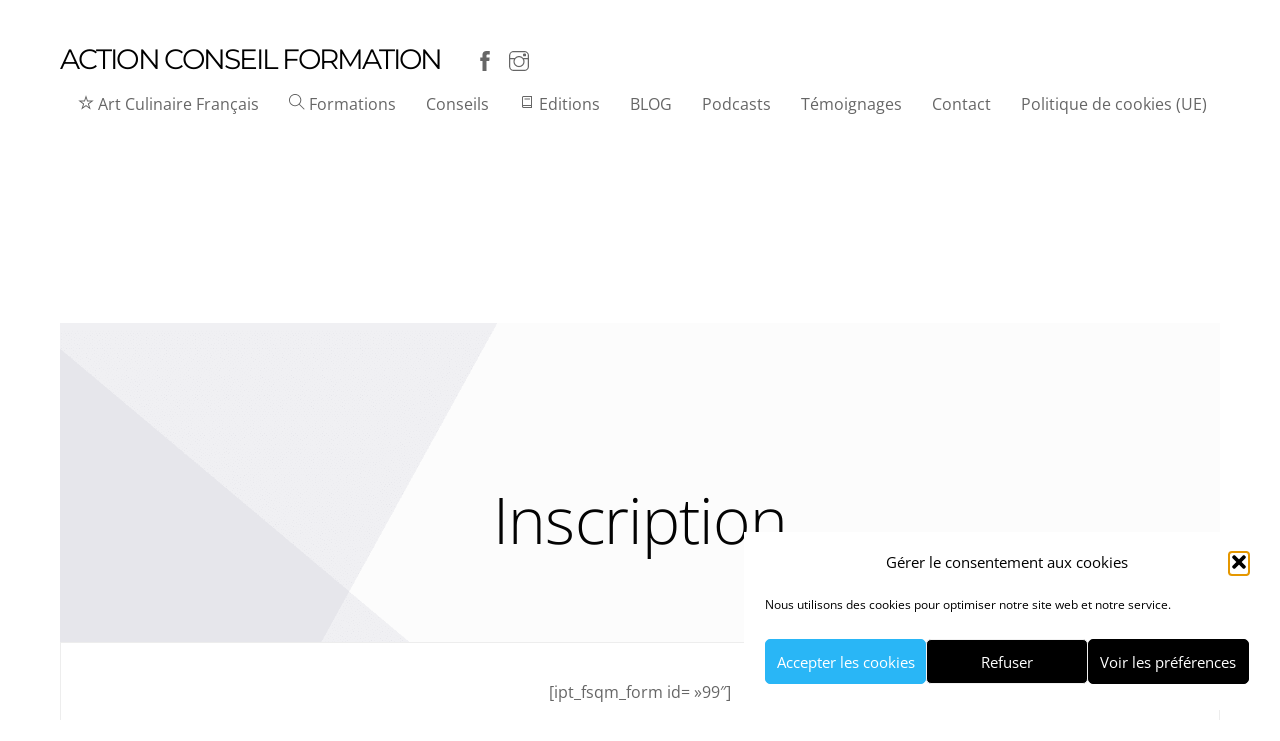

--- FILE ---
content_type: text/plain
request_url: https://www.google-analytics.com/j/collect?v=1&_v=j102&a=1190380294&t=pageview&_s=1&dl=https%3A%2F%2Faction-conseil-formation.com%2Finscription-formation-en-ligne-manager-animer-son-equipe-en-restauration%2F&ul=en-us%40posix&dt=Inscription%20formation%20en%20ligne%20Manager%20et%20animer%20son%20%C3%A9quipe%20en%20restauration%20%7C%20Action%20Conseil%20Formation&sr=1280x720&vp=1280x720&_u=YEBAAEABAAAAACAAI~&jid=848695489&gjid=1739172135&cid=1528159912.1768813137&tid=UA-136416367-1&_gid=515016809.1768813137&_r=1&_slc=1&gtm=45He61e1n815PPKFSGv811339274za200zd811339274&gcs=G1--&gcd=13l3l3l3l5l1&dma=0&tag_exp=103116026~103200004~104527907~104528501~104684208~104684211~105391252~115497442~115938465~115938469~115985660~116744867~117041588&z=1579744075
body_size: -455
content:
2,cG-VC1MCTKMY9